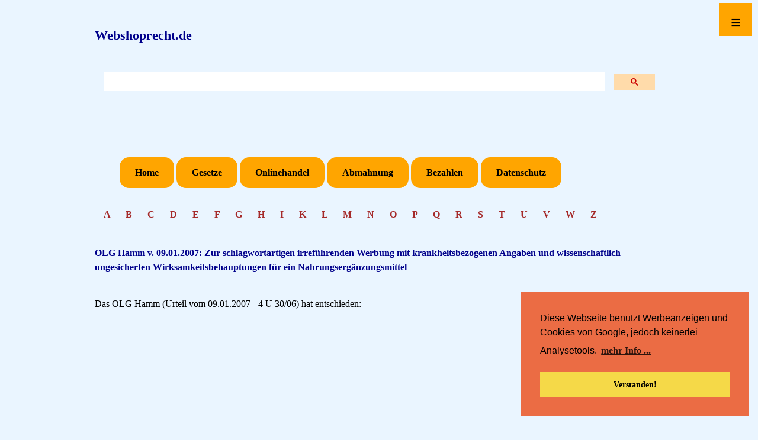

--- FILE ---
content_type: text/html; charset=UTF-8
request_url: https://webshoprecht.de/IRUrteile/Rspr1514.php
body_size: 30657
content:
<!DOCTYPE html>
<html lang="de">
<head>
<meta http-equiv="content-type" content="text/html; charset=UTF-8" />

<meta name="viewport" content="width=device-width, initial-scale=1.0" />

<link rel="stylesheet" type="text/css" href="https://webshoprecht.de/CSS/CSSWebshop.css" media="screen" />

<link rel="stylesheet" type="text/css" href="//cdnjs.cloudflare.com/ajax/libs/cookieconsent2/3.0.3/cookieconsent.min.css" />

<script src="//cdnjs.cloudflare.com/ajax/libs/cookieconsent2/3.0.3/cookieconsent.min.js"></script>
<script>
window.addEventListener("load", function(){
window.cookieconsent.initialise({
  "palette": {
    "popup": {
      "background": "#eb6c44",
      "text": "#000000"
    },
    "button": {
      "background": "#f5d948",
      "text": "#000000"
    }
  },
  "position": "bottom-right",
  "content": {
    "message": "Diese Webseite benutzt Werbeanzeigen und Cookies von Google, jedoch keinerlei Analysetools.",
    "dismiss": "Verstanden!",
    "link": "mehr Info ...",
    "href": "https://webshoprecht.de/Datenschutz.php"
  }
})});
</script>
<script async src="https://pagead2.googlesyndication.com/pagead/js/adsbygoogle.js?client=ca-pub-0081505182315314"
     crossorigin="anonymous"></script>

</head>

<body>
<header>

<a name="Top"></a>

<a class="Seitentitel" href="https://webshoprecht.de/index.php" target="_self">Webshoprecht.de</a><br>

<Suchen>
<script async src="https://cse.google.com/cse.js?cx=dceb93e8490f98637"></script>
<div class="gcse-search"></div><br>
</Suchen>

<br><br>

<header id="nav-menue">
  <nav id="steuerung" role="navigation">
    <ul>
      <li><a href="https://webshoprecht.de/index.php">Home</a></li>
      <li><a href="https://webshoprecht.de/LexNormen.php">Gesetze</a></li>
      <li><a href="https://webshoprecht.de/IRModule/Onlinehandel.php">Onlinehandel</a></li>
      <li><a href="https://webshoprecht.de/IRModule/Abmahnthemen.php">Abmahnung</a></li>
      <li><a href="https://webshoprecht.de/IRModule/Bezahlthemen.php">Bezahlen</a></li>
      <li><a href="https://webshoprecht.de/IRModuleDS/Datenschutzthemen.php">Datenschutz</a></li>
    </ul>
  </nav>
   
  <a class="menue-button menue-button-beschr-close"
  href="#nav-menue-zu">≡</a>
  <a class="menue-button menue-button-beschr-open"
  href="#nav-menue">≡</a>

</header>

<Container>

<Textfeld>
<div>
<header id="AlfaBlock">

<meta name="description" content=
"Alphabetisches Angebot mit den Anfangsbuchstaben diverser Stichwörter im Lexikon des Onlinehandels">
 
<a class="Alfabet" href="https://webshoprecht.de/Alfa_A-Words.inc.php" target="_self">A    </a>
<a class="Alfabet" href="https://webshoprecht.de/Alfa_B-Words.inc.php" target="_self">B    </a>
<a class="Alfabet" href="https://webshoprecht.de/Alfa_C-Words.inc.php" target="_self">C    </a>
<a class="Alfabet" href="https://webshoprecht.de/Alfa_D-Words.inc.php" target="_self">D    </a>
<a class="Alfabet" href="https://webshoprecht.de/Alfa_E-Words.inc.php" target="_self">E    </a>
<a class="Alfabet" href="https://webshoprecht.de/Alfa_F-Words.inc.php" target="_self">F    </a>
<a class="Alfabet" href="https://webshoprecht.de/Alfa_G-Words.inc.php" target="_self">G    </a>
<a class="Alfabet" href="https://webshoprecht.de/Alfa_H-Words.inc.php" target="_self">H    </a>
<a class="Alfabet" href="https://webshoprecht.de/Alfa_I-Words.inc.php" target="_self">I    </a>
<a class="Alfabet" href="https://webshoprecht.de/Alfa_K-Words.inc.php" target="_self">K    </a>
<a class="Alfabet" href="https://webshoprecht.de/Alfa_L-Words.inc.php" target="_self">L    </a>
<a class="Alfabet" href="https://webshoprecht.de/Alfa_M-Words.inc.php" target="_self">M    </a>
<a class="Alfabet" href="https://webshoprecht.de/Alfa_N-Words.inc.php" target="_self">N    </a>
<a class="Alfabet" href="https://webshoprecht.de/Alfa_O-Words.inc.php" target="_self">O    </a>
<a class="Alfabet" href="https://webshoprecht.de/Alfa_P-Words.inc.php" target="_self">P    </a>
<a class="Alfabet" href="https://webshoprecht.de/Alfa_Q-Words.inc.php" target="_self">Q    </a>
<a class="Alfabet" href="https://webshoprecht.de/Alfa_R-Words.inc.php" target="_self">R    </a>
<a class="Alfabet" href="https://webshoprecht.de/Alfa_S-Words.inc.php" target="_self">S    </a>
<a class="Alfabet" href="https://webshoprecht.de/Alfa_T-Words.inc.php" target="_self">T    </a>
<a class="Alfabet" href="https://webshoprecht.de/Alfa_U-Words.inc.php" target="_self">U    </a/>
<a class="Alfabet" href="https://webshoprecht.de/Alfa_V-Words.inc.php" target="_self">V    </a>
<a class="Alfabet" href="https://webshoprecht.de/Alfa_W-Words.inc.php" target="_self">W    </a>
<a class="Alfabet" href="https://webshoprecht.de/Alfa_Z-Words.inc.php" target="_self">Z    </a>
<br><br>
</div>

<Textfeld>
<Textfeld>

<title>OLG Hamm Urteil vom 09.01.2007 - 4 U 30/06 - Zur schlagwortartigen irreführenden Werbung mit krankheitsbezogenen Angaben und wissenschaftlich ungesicherten Wirksamkeitsbehauptungen für ein Nahrungsergänzungsmittel</title>

<meta name="description" content=
"OLG Hamm - Wird für eine Nahrungsergänzungsmittel mit der Aussage Zimt gegen Zucker und Gluco-A. kann blutzuckersenkend wirken geworben, wird dies von den angesprochenen Verbrauchern dahin verstanden, dass das Mittel gegen die Zuckerkrankheit helfen soll. Damit liegt eine nach § 12 Abs. 1 Nr. 1 LFGB verbotene Aussage vor">



<h2>OLG Hamm v. 09.01.2007: Zur schlagwortartigen irreführenden Werbung mit krankheitsbezogenen Angaben und wissenschaftlich ungesicherten Wirksamkeitsbehauptungen für ein Nahrungsergänzungsmittel</h2><br>


Das OLG Hamm (Urteil vom 09.01.2007 - 4 U 30/06) hat entschieden:

<blockquote>
<blockquote>
Wird für eine Nahrungsergänzungsmittel mit der Aussage "Zimt gegen Zucker" und "Gluco-A. kann blutzuckersenkend wirken" geworben, wird dies von den angesprochenen Verbrauchern dahin verstanden, dass das Mittel gegen die Zuckerkrankheit helfen soll. Damit liegt eine nach § 12 Abs. 1 Nr. 1 LFGB verbotene Aussage vor, da sie sich auf die Beseitigung, Linderung oder Verhütung von Krankheiten bezieht. Daneben verstößt die Aussage "Zimt gegen Zucker" auch gegen § 11 Abs. 1 Nr. 2 LFGB, denn es werden einem Lebensmittel Wirkungen beigelegt, die ihm nach den Erkenntnissen der Wissenschaft nicht zukommen oder die wissenschaftlich noch nicht gesichert sind.
</blockquote>
<br>

<div id="Werbung">
<br>
<script async src="https://pagead2.googlesyndication.com/pagead/js/adsbygoogle.js">
</script>
<!-- Image Verkehrsrecht -->
<ins class="adsbygoogle"
     style="display:block"
     data-ad-client="ca-pub-0081505182315314"
     data-ad-slot="7180723327"
     data-ad-format="auto"
     data-full-width-responsive="true">
</ins>
<script>
     (adsbygoogle = window.adsbygoogle || []).push({});
</script>
</div>
<br><br>

Siehe auch <a href="../IRModule/Gesundheitsprodukte.php" target="_self">Gesundheitsprodukte</a> und <a href="../IRModule/Produktthemen.php" target="_self">Stichwörter zum Theme Onlinehandel mit verschiedenen Produkten</a><br><br><br>


<b>Gründe:</b><br><br>

Die Beklagte bewirbt und vertreibt Nahrungsergänzungsmittel, unter anderem das Produkt "H". Dieses Produkt bewarb sie am 30. Mai 2005 unter der von ihr unterhaltenen Internet-Domain *internetadresse* mit den streitgegenständlichen Werbeaussagen. Abgebildet war dort außerdem eine Dose des streitgegenständlichen Produktes. Wegen der Einzelheiten wird auf die überreichte Fotokopie (Anlage K 2, Bl. 14 u. 15 d.A.) verwiesen.<br><br>

Der Kläger, zu dessen satzungsgemäßen Aufgaben die Wahrung der gewerblichen Interessen seiner Mitglieder gehört, beanstandet aus der Werbung die Aussagen:

<blockquote>
1. Zimt gegen Zucker<br><br>

2. H kann blutzuckersenkend wirken<br><br>

3. 2 Kapseln (Tagesbedarf) enthalten ...
</blockquote>

Der Kläger ist der Ansicht, die Werbeaussagen seien krankheitsbezogen und irreführend. Umgangssprachlich werde mit dem Begriff "Zucker" die Diabetes beschrieben. Jedenfalls liege eine versteckte krankheitsbezogene Werbung vor.<br><br>

Es sei aber nicht hinreichend wissenschaftlich gesichert, dass Zimt tatsächlich eine blutzuckersenkende Wirkung habe. Dazu hat sich der Kläger auf eine Reihe von Stellungnahmen bezogen, wegen deren Inhalt im Einzelnen auf die Anlagen K 7 ff zur Klageschrift (Bl. 23 ff d.A.) verwiesen wird.<br><br>

Irreführend sei die Aussage auch insofern, dass eine etwaige blutzuckersenkende Wirkung lediglich bei einem an Diabetes Typ 2 erkrankten Patienten in Frage komme. Der Hinweis auf den Tagesbedarf suggeriere zu Unrecht einen täglichen Bedarf an den in dem von der Beklagten beworbenen Produkt enthaltenen Inhaltsstoffen. Insofern sei in der dritten Aussage der Begriff "Tagesbedarf" zu monieren.<br><br>

Der Kläger hat ferner beanstandet, dass das auf dem Deckelboden eingestanzte Mindesthaltbarkeitsdatum nicht ordnungsgemäß lesbar sei.<br><br>

Das Landgericht hat durch Urteil vom 23. November 2005 entsprechend dem Antrag des Klägers der Beklagten unter Androhung von Ordnungsmitteln untersagt,

<blockquote>
im geschäftlichen Verkehr zu Wettbewerbszwecken für das Mittel "H" zu werben:<br><br>

<ol>
<li>"Zimt gegen Zucker"

<li>"H kann blutzuckersenkend wirken".

<li>"2 Kapseln (Tagesbedarf) enthalten ...."
</ol>
</blockquote>
<br>

Es hat die Beklagte ferner verurteilt, an den Kläger 162,40 € nebst Zinsen als Abmahnkostenerstattung zu zahlen.<br><br>

Die Rüge des Klägers hinsichtlich der fehlenden Lesbarkeit des Mindesthaltbarkeitsdatums hat das Landgericht als unbegründet zurückgewiesen.<br><br>

Ferner hat es das Feststellungsbegehren des Klägers zurückgewiesen, dass die Beklagte verpflichtet sei, auf die klägerseits verauslagten Gerichtskosten Zinsen in Höhe von 5 Prozentpunkten über dem Basiszinssatz für die Zeit von dem Eingang der eingezahlten Gerichtskosten bis zum Eingang eines Kostenfestsetzungsantrages nach Maßgabe der auszuurteilenden Kostenquote zu zahlen.<br><br>

Ebenso hat das Landgericht die Widerklage der Beklagten zurückgewiesen, den Kläger zu verurteilen, an sie 367,90 € nebst Zinsen zu zahlen. Mit diesem Betrag hat die Beklagte Erstattung ihrer Gegenabmahnungskosten verlangt.<br><br>

Wegen des Inhaltes des Urteiles im Einzelnen wird auf Blatt 128 ff der Akten verwiesen.<br><br>

Gegen dieses Urteil haben beide Parteien form- und fristgerecht Berufung eingelegt, mit der sie ihre Anträge aus erster Instanz weiterverfolgen, soweit das Landgericht diese Anträge zurückgewiesen hat.<br><br>

Unter Ergänzung und Vertiefung ihres erstinstanzlichen Vortrages hat die Beklagte wie schon in erster Instanz die Klagebefugnis des Klägers mit näheren Darlegungen bestritten und dem Kläger ein rechtsmissbräuchliches Verhalten vorgeworfen.<br><br>

Die Klage sei darüber hinaus aber auch unbegründet. Der Hinweis "H kann blutzuckersenkend wirken" sei lediglich als Warnhinweis zu verstehen. Diese Passage sei der Produktbeschreibung hinzugefügt worden, nachdem das LEFO-Institut dies nach der Untersuchung der Verkehrsfähigkeit des in den Niederlanden von der O hergestellten Produktes in Deutschland empfohlen habe.<br><br>

Die Werbung sei auch nicht krankheitsbezogen. In der Werbung gehe es vielmehr nur allgemein um Blutzucker, indem darauf hingewiesen werde, dass H "zur Unterstützung eines gesunden Zuckerstoffwechsels" empfohlen werde. Die Erhöhung des Blutzuckers als solche stelle keine Krankheit dar. Der Werbehinweis "Zimt gegen Zucker" sei nichtssagend und weise nicht auf eine Krankheit oder die Bekämpfung einer Krankheit hin. Auch der Hinweis auf den "Tagesbedarf" sei nicht zu beanstanden. Dabei handele es sich nämlich nur um eine Empfehlung für den Konsumenten und nicht um einen für jedermann notwendigen Tagesbedarf.<br><br>

Das Landgericht habe zu seiner gegenteiligen Meinung nur kommen können, weil es nicht den Zusammenhang gesehen habe, sondern eine unzulässige zergliedernde Betrachtungsweise vorgenommen und bereits den Begriff Zucker unzutreffend verstanden habe. Damit habe das Landgericht nicht erkannt, dass das beworbene Produkt den natürlichen Zuckerstoffwechsel positiv unterstützen solle. Es gehe mithin nicht bzw. nicht vordringlich um den Blutzucker, sondern um zuviel Zucker in der Nahrung und die Unterstützung des Körpers bei dessen Verarbeitung und Verdauung. Dieses Verständnis des Zuckers werde auch dadurch gestützt, dass H als Nahrungsergänzungsmittel für den gesunden Menschen gedacht sei. Deshalb gehe es bei der Aussage "Zimt gegen Zucker" ähnlich wie bei den Aussagen zum Cholesterinspiegel nicht um eine krankheitsverhütende oder krankheitslindernde Wirkung. Auch der Hinweis "H kann blutzuckersenkend wirken" sei nicht zu beanstanden. Es handele sich nur um einen Warnhinweis vor einer Unterzuckerung, den zu geben der Beklagten vom LEFO-Institut ausdrücklich empfohlen worden sei. Von der Senkung eines erhöhten Blutzuckers sei hingegen in der Werbung nicht die Rede, so dass der Argumentation des Landgerichts nicht zu folgen sei.<br><br>

Die Werbeaussage zum Tagesbedarf sei vom Landgericht zu einseitig ausgelegt worden. Maßgeblich sei, dass zur positiven Unterstützung des gesunden Sauerstoffwechsels zwei Kapseln täglich verzehrt werden müssten, weil eine Kapsel nicht ausreiche.<br><br>

Zu Unrecht wende sich der Kläger gegen die vorgenommene Angabe des Mindesthaltbarkeitsdatums. Dieses sei leicht zu erkennen und entspreche den Kennzeichnungsgepflogenheiten des Marktes. Dementsprechend habe auch das Landgericht in der mündlichen Verhandlung anhand einer Originalverpackung festgestellt, dass der Aufdruck gut leserlich sei (vgl. Protokoll der mündlichen Verhandlung vor dem Landgericht vom 23. November 2005 (Bl. 122 d.A.).<br><br>

Die Abmahnkosten seien nach Grund und Höhe unbegründet.<br><br>

Dagegen könne sie selbst vom Kläger die Kosten erstattet verlangen, die durch ihre Antwort auf die Abmahnung des Klägers verursacht worden seien.<br><br>

Die Beklagte beantragt,

<blockquote>
unter entsprechender teilweiser Aufhebung und Abänderung des Urteils des LG Essen vom 23.12.2005, Az. 41 O 123/05 die Klage gegen die Beklagte insgesamt abzuweisen,<br><br>

sowie im Wege der Widerklage<br><br>

<blockquote>
den Kläger zu verurteilen, der Beklagten 367,90 € nebst Zinsen in Höhe von 5 % über dem Basiszinssatz seit dem 17.08.2005 zu zahlen,
</blockquote>
<br>

hilfsweise,<br><br>

unter entsprechender teilweiser Aufhebung des Urteils des LG Essen vom 23.11.2005, Az. 41 O 123/05 die Sache an das Landgericht Essen zurückzuverweisen.
</blockquote>
<br>


Der Kläger beantragt,

<blockquote>
unter Abänderung des am 23. November 2005 verkündeten Urteils des Landgerichts Essen - 41 O 123/05 - die Beklagte unter Androhung der gesetzlichen Ordnungsmittel zu verurteilen, im geschäftlichen Verkehr das Mittel "H" zu vertreiben, ohne das Mindesthaltbarkeitsdatum deutlich lesbar anzugeben, insbesondere so anzugeben, wie aus der Anlage K 16 ersichtlich.<br><br>

Festzustellen, dass die Beklagte verpflichtet ist, auf die vom Kläger verauslagten Gerichtskosten Zinsen in Höhe von 5 Prozentpunkten über dem Basiszinssatz für die Zeit vom Eingang der eingezahlten Gerichtskosten, bis zum Eingang eines die Kosten berücksichtigenden Kostenfestsetzungsantrages nach Maßgabe der auszuurteilenden Kostenquote zu zahlen hat.<br><br>

Die Berufung der Beklagten zurückzuweisen.
</blockquote>

Unter Ergänzung und Vertiefung seines erstinstanzlichen Vortrages hält der Kläger die Berufungsangriffe der Beklagten für unbegründet. Selbst wenn der Begriff Zucker mehrdeutig sein sollte, müsse sich die Beklagte die Verständnismöglichkeit, die auch das Landgericht aufgezeigt hätte, zurechnen lassen. Nach wie vor sei auch zu beachten, dass wissenschaftliche Erkenntnisse zur Wirkung von Zimt bei gesunden und an Diabetes Typ 1 leidenden Personen nicht bestünden, so dass schon von daher die entsprechenden Verbote vom Landgericht zu Recht ausgeurteilt worden seien. Auch die zweite Aussage sei nämlich zumindest mehrdeutig und auch krankheitsbezogen zu verstehen. Unabhängig davon sei der Unterlassungsanspruch gem. § 11 Abs. 1 LFGB gerechtfertigt.<br><br>

Da es ausweislich des als Anlage B 13 vorgelegten Gutachtens von Prof. Dr. B (Schriftsatz vom 20. November 2006 Bl. 257 ff d.A.) an gesicherten wissenschaftlichen Erkenntnissen zur Wirkung von Zimt auf den Blutzuckerspiegel bei an Diabetes Typ 1 leidenden Personen und gesunden Personen mangele, sei auch die dritte Werbeaussage irreführend, weil von einem Bedarf an Zimt keine Rede sein könne.

Zu Unrecht habe das Landgericht dagegen die Lesbarkeit des Mindesthaltbarkeitsdatums nicht beanstandet.<br><br>

Ebenso stünde dem Kläger eine Erstattung der Zinsen auf die verauslagten Gerichtskosten zu.<br><br>

Die Widerklage sei dagegen unbegründet. Denn die Beklagte könne von vornherein keine Erstattung ihrer Gegenabmahnungskosten verlangen. Dafür fehle jede Rechtsgrundlage.<br><br>

Wegen des Inhalts der Parteivorträge im Einzelnen wird auf die gewechselten Schriftsätze nebst Anlagen verwiesen.

46
Die Akten 4 U 8/06 OLG Hamm = 44 O 161/04 LG Essen waren beigezogen und Gegenstand der mündlichen Verhandlung.<br><br><br>


<b>Die Berufungen beider Parteien sind unbegründet.</b><br><br>

Zu Recht hat das Landgericht die Klagebefugnis des Klägers nach § 8 Abs. 3 Ziff. 2 UWG bejaht. Insoweit streitet für den Kläger als alteingesessenem Wettbewerbsverband eine Vermutung, deren Widerlegung Sache des angegriffenen Verletzers ist (BGH WRP 1997, 439 - Geburtstagswerbung II m.w.N.). Diese Vermutung hat die Beklagte nach wie vor nicht in Zweifel ziehen können. Zur Vermeidung von Wiederholungen wird auf das Senatsurteil vom 24. Oktober 2006 (Az. 4 U 8/06) verwiesen. Dieses Urteil ist in einem Verfahren ergangen, an dem auch die Parteien des vorliegenden Prozesses beteiligt waren. Der Senat hat in diesem Urteil nach entsprechender Beweisaufnahme bejaht, dass dem Kläger auf dem auch hier in Rede stehenden Heilmittelsektor eine repräsentative Anzahl von Unternehmen angehört, dass der Kläger ferner über eine personelle, sachliche und finanzielle Ausstattung verfügt, die ihn in den Stand versetzt, seine satzungsgemäßen Aufgaben wahrzunehmen. Der Senat hat in diesem Verfahren ferner keine Anhaltspunkte dafür ausmachen können, dass der Kläger diesen Satzungszweck in Wahrheit lediglich vorgeschoben hat, um insbesondere seinen ständigen Prozessbevollmächtigten eine Einnahmequelle aus der Verfolgung von Wettbewerbsverstößen zu sichern.<br><br>

Auch im vorliegenden Verfahren hat die Beklagte keine neuen Gesichtspunkte aufzeigen können, die die Vermutung zugunsten des Klägers hinsichtlich seiner Klagebefugnis erschüttern könnten. Soweit die Beklagte anführt, dass die Prozessbevollmächtigten des Klägers diesem verboten haben sollen, in Wettbewerbsverfahren andere Rechtsanwälte zu beauftragen, ohne vorher bei den Prozessbevollmächtigten des vorliegenden Verfahrens nachgefragt zu haben, kann damit die Klagebefugnis des Klägers nicht in Zweifel gezogen werden. Auch insoweit ist auf die Aussage der Zeugin M im Vorprozess zu verweisen. Sie hat dort glaubhaft bekundet, alles in eigener Verantwortung zu entscheiden. Das schließt es auch aus, sich dergestalt fest an die Prozessbevollmächtigten des vorliegenden Verfahrens zu binden, auch wenn die Zeugin danach nicht ausdrücklich gefragt worden ist.<br><br>

Auch in der Sache hat das Landgericht zu Recht auf die ausgeurteilten Verbote erkannt.<br><br>

Soweit das Landgericht der Beklagten die Aussage "Zimt gegen Zucker" verboten hat, folgt der entsprechende Unterlassungsanspruch des Klägers aus §§ 8 Abs. 1; 3; 4 Nr. 11 UWG i.V.m. § 12 Abs. 1 Nr. 1 LFGB.<br><br>

Nach § 12 Abs. 1 Ziff. 1 LFGB ist es verboten, beim Verkehr mit Lebensmitteln oder in der Werbung für Lebensmittel allgemeine oder im Einzelfall Aussagen zu verwenden, die sich auf die Beseitigung, Linderung oder Verhütung von Krankheiten beziehen.<br><br>

Bei dieser Norm handelt es sich um eine Marktverhaltensregel i.S.d. § 4 Nr. 11 UWG. Denn die Norm dient dem Verbraucherschutz.<br><br>

Die Beklagte hat auch gegen diese Vorschrift verstoßen. Denn die angegriffene Aussage bezieht sich auf die Beseitigung, Linderung und Verhütung von Krankheiten. Dabei ist zu berücksichtigen, dass bei mehrdeutigen Werbeaussagen jede Deutungsmöglichkeit den gesetzlichen Bestimmungen entsprechen muss (Piper/Ohly, UWG, 4. Aufl. § 5 Rz. 187 m.w.N.). Zu Recht hat das Landgericht die beanstandete Aussage dahingehend interpretiert und verstanden, dass Zimt gegen die Zuckerkrankheit helfen soll. Die recht komplizierten Überlegungen der Beklagten zum Begriff des Zuckers mögen sich sehr gesundheitsbewusste und mit den Stoffwechselfunktionen des Körpers vertraute Menschen machen. Wer über derartige detaillierte gesundheitliche Kenntnisse nicht verfügt, versteht die Aussage schlicht plakativ so, wie sie gemacht worden ist. Jedenfalls ist ein Verständnis des Satzes, demzufolge Zucker Zuckerkrankheit bedeutet, nicht auszuschließen, sondern naheliegend. Der Verbraucher mag aufgrund der Aussage zwar Zimt noch nicht als Allheilmittel gegen die Zuckerkrankheit ansehen. Er wird auch nicht unbedingt glauben, dass auch Jugendzucker durch Zimt geheilt werden kann. Dazu weiß der Verbraucher, dass es sich bei dieser Krankheit um eine tückische Krankheit handelt. Der Verbraucher glaubt aber, dass er mit der Einnahme des beworbenen Produktes dem Alterszucker vorbeugen und dieses Krankheitsbild auch lindern kann. Er wird gleichsam annehmen, dass er nach der Einnahme der beworbenen Kapseln ruhig ein Stück Kuchen mehr essen kann. Damit liegen die Voraussetzungen des § 12 Abs. 1 Nr. 1 LFBG vor. Für Lebensmittel darf eben überhaupt nicht mit krankheitsbezogenen Aussagen geworben werden. Das gilt unabhängig vom Wahrheitsgehalt der krankheitsbezogenen Aussagen.<br><br>

Darüber hinaus verstößt die Aussage "Zimt gegen Zucker" auch gegen § 11 Abs. 1 Nr. 2 LFGB. Auch bei dieser Vorschrift handelt es sich als Verbraucherschutzvorschrift um eine marktregelnde Vorschrift i.S.d. § 4 Nr. 11 UWG.<br><br>

Nach dieser Vorschrift liegt eine Irreführung dann vor, wenn einem Lebensmittel Wirkungen beigelegt werden, die ihm nach den Erkenntnissen der Wissenschaft nicht zukommen oder die wissenschaftlich nicht gesichert sind. Wie der Kläger schon in erster Instanz umfangreich dargetan hat, ist die Wirkung von Zimt auf den Blutzuckerspiegel zumindest bei an Diabetes Typ 1 leidenden Personen und gesunden Personen wissenschaftlich noch nicht abschließend untersucht worden. Deshalb durfte die Beklagte, wenn sie schon die Wirkung von Zimt gegenüber Zuckererkrankungen ansprechen wollte, dies nicht so plakativ tun, wie dies in der angegriffenen Werbung geschehen ist.<br><br>

Zu Recht hat das Landgericht auch die beanstandete Werbeaussage isoliert verboten. Denn angesichts der bausteinartigen Aufmachung der Werbung besteht die Gefahr, dass die Beklagte die beanstandete Aussage auch in anderem werbemäßigen Umfeld macht. Zwar durfte das Landgericht angesichts dieses Abstraktionsgrades des ausgeurteilten Verbotes zur Begründung dieses Verbotes dann nicht auf die anderen hier zusätzlich noch gemachten Werbeaussagen abstellen. Das war aber auch nicht nötig. Denn die beanstandete Werbeaussage verstößt gerade in ihrer schlagwortartigen Verkürzung gegen die lebensmittelrechtlichen Werbevorschriften, so dass es der Stützung des Verbotes durch das werbemäßige Umfeld nicht bedurfte.

Der Unterlassungsanspruch hinsichtlich der Werbeaussage "H kann blutzuckersenkend wirken" folgt ebenfalls aus §§ 8 Abs. 1; 3; 4 Nr. 11 UWG i.V.m. § 12 Abs. 1 Nr. 1 LFGB, wie das Landgericht zu Recht angenommen hat. Die Beklagte verteidigt die Werbeaussage zwar damit, dass diese Werbeaussage als Warnhinweis geboten gewesen sei. Mit diesem Argument vermag die Beklagte aber nicht durchzudringen. Auch in der gewählten Formulierung bleibt der Hinweis eine Aussage, die sich auf die Linderung bzw. Verhütung der Zuckerkrankheit bezieht. Für den der gerade blutzuckersenkende Mittel sucht, stellt die von der Beklagten als Warnhinweis verstandene Aussage in Wahrheit eine Empfehlung dar. Es bleibt somit eine krankheitsbezogene Aussage, die im Zusammenhang mit der Werbung für Lebensmittel eben unabhängig von ihrem Wahrheitsgehalt schlechthin verboten ist (Senatsurteil vom 13. März 2003 - 4 U 175/02).<br><br>

Darüber hinaus verstößt die verbotene Werbeaussage auch gegen § 11 Abs. 1 Nr. 2 LFGB, wonach einem Lebensmittel keine Wirkungen beigelegt werden dürfen die wissenschaftlich nicht hinreichend gesichert sind. Denn auch diese Werbeaussage macht nicht hinreichend deutlich, dass die Wirkung von Zimt auf den Blutzuckerspiegel zumindest bei an Diabetes Typ 1 leidenden Personen und gesunden Personen wissenschaftlich noch nicht abschließend untersucht worden ist. Dabei reicht das Wort "kann" nicht aus, um den ungesicherten wissenschaftlichen Erkenntnisstand auszudrücken. Für den angesprochenen Verbraucher, zu dem auch die Mitglieder des Senats als Teil der hier angesprochenen allgemeinen Verkehrskreise gehören, wird durch die verbotene Werbeaussage der Eindruck erweckt, dass die beworbene Wirkung grundsätzlich eintreten kann, dass insoweit ein ausreichender wissenschaftlicher Kenntnisstand vorliegt, dass lediglich im Einzelfall diese Wirkung nicht notwendig eintreten muss.<br><br>

Auch Warnhinweise dürfen aber nicht prophylaktisch ausgesprochen werden, wenn sie wie hier dem beworbenen Mittel eine bestimmte Wirkung beilegen, die wissenschaftlich nicht gesichert ist.<br><br>

Zu Recht hat das Landgericht in der unter Ziffer 3. verbotenen Werbeaussage "2 Kapseln (Tagesbedarf) enthalten ..." eine irreführende Werbung i.S.d. § 5 Abs. 2 Nr. 1 UWG gesehen und deshalb einen entsprechenden Unterlassungsanspruch bejaht. Auch für die hier in Rede stehende Werbung gilt der bereits oben angesprochene Mehrdeutigkeitsgrundsatz. Die gewählte Formulierung erweckt jedenfalls bei dem Verbraucher, der weiß, dass sein Körper eine ganze Anzahl von Zusatzstoffen benötigt, den Eindruck, dass sein Körper die aufgeführten Stoffe gerade in der genannten Menge  also zwei Kapseln täglich  benötigt. Damit wird ein Bedarf unterstellt, der nicht dargetan ist. Das gilt insbesondere für an Diabetes Typ 1 leidende Personen und gesunde Personen.<br><br>

Zu Recht hat das Landgericht dem Kläger auch die beantragten Abmahnkosten zugestanden. Dieser Anspruch folgt aus § 12 Abs. 1 S. 2 UWG. Die Abmahnung vom 7. Juni 2005 war berechtigt. Sie bezog sich auf die drei Werbeaussagen, die der Beklagten zu Recht verboten worden sind. Soweit die Kennzeichnung mit dem Mindesthaltbarkeitsdatum gesondert abgemahnt worden ist, werden vom Kläger insoweit keine Abmahnkosten geltend gemacht.<br><br>

Der Anspruch ist auch der Höhe nach begründet. Auch wenn man in der Kostenermittlung des Klägers (vgl. Anlage B 2 zum Schriftsatz des Klägers vom 19. Juli 2006 Bl. 215 ff d.A.) die Anwaltskosten unter der Position 10 herausrechnet, bleibt immer noch ein Betrag übrig, der die hier verlangte Höhe der Abmahnkosten ausfüllt.<br><br>

Angesichts der überwiegenden Berechtigung der Abmahnung des Klägers kann die Beklagte die Kosten ihres anwaltlichen Schreibens vom 2. August 2005 schon deshalb nicht erstattet verlangen, ohne dass es insoweit auf die Frage ankäme, ob solche Kosten aus "Gegenabmahnungen" überhaupt erstattungsfähig sind.<br><br>

Insgesamt erweist sich damit die Berufung der Beklagten als unbegründet.<br><br>

Zu Unrecht wehrt sich auch der Kläger gegen das Urteil des Landgerichts, soweit es sein Klagebegehren abgewiesen hat. Zu Recht hat das Landgericht die Angabe des Mindesthaltbarkeitsdatums für ausreichend erachtet. Das angegebene Datum ist gut zu lesen, wie die Mitglieder des Senates es selbst festgestellt haben.<br><br>

Für das Feststellungsbegehren des Klägers hinsichtlich der Erstattungsfähigkeit der Zinsen auf die verauslagten Gerichtskosten fehlt es bereits, wie das Landgericht zutreffend ausgeführt hat, an einer tragfähigen Anspruchsgrundlage. Ein Anspruch auf eine strafbewehrte Unterlassungserklärung steht dem Kläger nicht zu. Das Gesetz gibt dem Kläger nach § 8 Abs. 1, Abs. 3 Nr. 2 UWG nur einen schlichten Unterlassungsanspruch. Die Unterwerfungserklärung soll es dem Verletzer lediglich ermöglichen, von sich aus die Wiederholungsgefahr zu beseitigen. § 9 UWG gewährt den Wettbewerbsverbänden gerade keinen Schadensersatzanspruch wegen des verfolgten Wettbewerbsverstoßes. In seiner Entscheidung "Antwortpflicht des Abgemahnten" (GRUR 1990, 381) hat der Bundesgerichtshof dem abgemahnten Verletzer lediglich die Pflicht auferlegt, gegenüber dem Abmahnenden auf eine bereits abgegebene Drittunterwerfung hinzuweisen.<br><br>

Die Kostenentscheidung folgt aus § 97 Abs. 1 ZPO.<br><br>

Die Entscheidung über die vorläufige Vollstreckbarkeit folgt aus §§ 708 Ziff. 10, 711 ZPO.
</blockquote><br>

<hr><br>

<!--Webshop-->

</Container>

<Abschluss>
<Abschlusswerbung>
</Abschlusswerbung>
<Footer>
<a href="https://webshoprecht.de/Datenschutz.php">Datenschutz</a>    <a href="https://webshoprecht.de/Impressum.php">Impressum</a>

<style>
#myBtn {
  display: none;
  position: fixed;
  bottom: 20px;
  right: 15px;
  z-index: 99;
  font-size: 18px;
  font-weight: bold;
  border: none;
  outline: none;
  background-color: #ff9900;
  color: black;
  cursor: pointer;
  padding: 15px;
  border-radius: 4px;
}

#myBtn:hover {
  background-color: brown;
  color: white;
}
</style>

<button onclick="topFunction()" id="myBtn" title="Go to top">Top</button>

<script>
// When the user scrolls down 20px from the top of the document, show the button
window.onscroll = function() {scrollFunction()};

function scrollFunction() {
    if (document.body.scrollTop > 60 || document.documentElement.scrollTop > 60) {
        document.getElementById("myBtn").style.display = "block";
    } else {
        document.getElementById("myBtn").style.display = "none";
    }
}

// When the user clicks on the button, scroll to the top of the document
function topFunction() {
    document.body.scrollTop = 0;
    document.documentElement.scrollTop = 0;
}
</script>
</Abschluss>
</Footer>

<br><br><br><br><br>

</Textfeld>
</body></html>

--- FILE ---
content_type: text/html; charset=utf-8
request_url: https://www.google.com/recaptcha/api2/aframe
body_size: 114
content:
<!DOCTYPE HTML><html><head><meta http-equiv="content-type" content="text/html; charset=UTF-8"></head><body><script nonce="1GG3SjXr7QIGCcMeTMYPTQ">/** Anti-fraud and anti-abuse applications only. See google.com/recaptcha */ try{var clients={'sodar':'https://pagead2.googlesyndication.com/pagead/sodar?'};window.addEventListener("message",function(a){try{if(a.source===window.parent){var b=JSON.parse(a.data);var c=clients[b['id']];if(c){var d=document.createElement('img');d.src=c+b['params']+'&rc='+(localStorage.getItem("rc::a")?sessionStorage.getItem("rc::b"):"");window.document.body.appendChild(d);sessionStorage.setItem("rc::e",parseInt(sessionStorage.getItem("rc::e")||0)+1);localStorage.setItem("rc::h",'1769004304339');}}}catch(b){}});window.parent.postMessage("_grecaptcha_ready", "*");}catch(b){}</script></body></html>